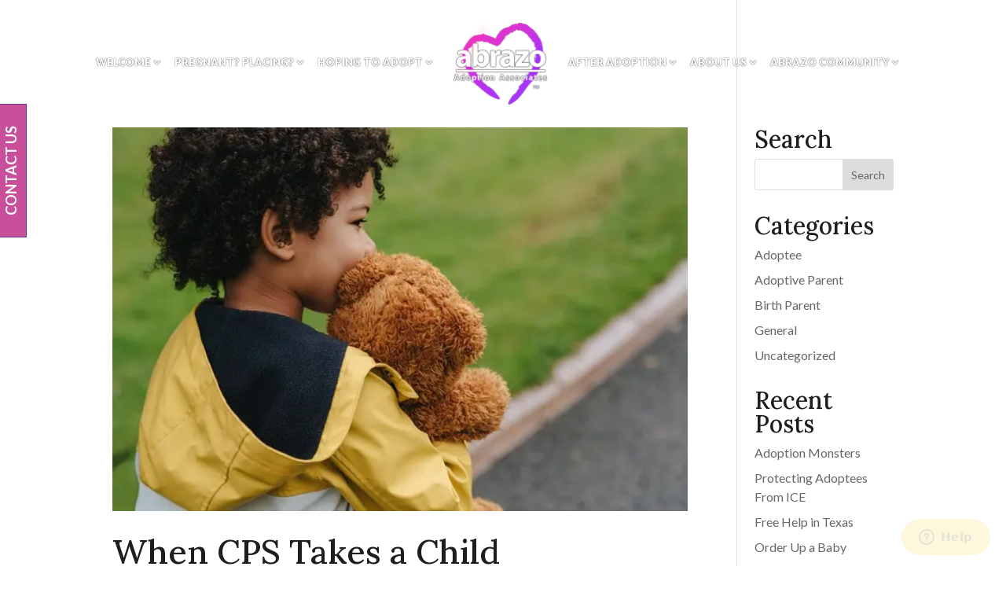

--- FILE ---
content_type: text/css
request_url: https://abrazo.org/wp-content/et-cache/global/et-divi-customizer-global.min.css?ver=1757630843
body_size: 3149
content:
body,.et_pb_column_1_2 .et_quote_content blockquote cite,.et_pb_column_1_2 .et_link_content a.et_link_main_url,.et_pb_column_1_3 .et_quote_content blockquote cite,.et_pb_column_3_8 .et_quote_content blockquote cite,.et_pb_column_1_4 .et_quote_content blockquote cite,.et_pb_blog_grid .et_quote_content blockquote cite,.et_pb_column_1_3 .et_link_content a.et_link_main_url,.et_pb_column_3_8 .et_link_content a.et_link_main_url,.et_pb_column_1_4 .et_link_content a.et_link_main_url,.et_pb_blog_grid .et_link_content a.et_link_main_url,body .et_pb_bg_layout_light .et_pb_post p,body .et_pb_bg_layout_dark .et_pb_post p{font-size:16px}.et_pb_slide_content,.et_pb_best_value{font-size:18px}body{color:#1e1e1e}h1,h2,h3,h4,h5,h6{color:#1e1e1e}body{line-height:1.5em}#et_search_icon:hover,.mobile_menu_bar:before,.mobile_menu_bar:after,.et_toggle_slide_menu:after,.et-social-icon a:hover,.et_pb_sum,.et_pb_pricing li a,.et_pb_pricing_table_button,.et_overlay:before,.entry-summary p.price ins,.et_pb_member_social_links a:hover,.et_pb_widget li a:hover,.et_pb_filterable_portfolio .et_pb_portfolio_filters li a.active,.et_pb_filterable_portfolio .et_pb_portofolio_pagination ul li a.active,.et_pb_gallery .et_pb_gallery_pagination ul li a.active,.wp-pagenavi span.current,.wp-pagenavi a:hover,.nav-single a,.tagged_as a,.posted_in a{color:#593b91}.et_pb_contact_submit,.et_password_protected_form .et_submit_button,.et_pb_bg_layout_light .et_pb_newsletter_button,.comment-reply-link,.form-submit .et_pb_button,.et_pb_bg_layout_light .et_pb_promo_button,.et_pb_bg_layout_light .et_pb_more_button,.et_pb_contact p input[type="checkbox"]:checked+label i:before,.et_pb_bg_layout_light.et_pb_module.et_pb_button{color:#593b91}.footer-widget h4{color:#593b91}.et-search-form,.nav li ul,.et_mobile_menu,.footer-widget li:before,.et_pb_pricing li:before,blockquote{border-color:#593b91}.et_pb_counter_amount,.et_pb_featured_table .et_pb_pricing_heading,.et_quote_content,.et_link_content,.et_audio_content,.et_pb_post_slider.et_pb_bg_layout_dark,.et_slide_in_menu_container,.et_pb_contact p input[type="radio"]:checked+label i:before{background-color:#593b91}.container,.et_pb_row,.et_pb_slider .et_pb_container,.et_pb_fullwidth_section .et_pb_title_container,.et_pb_fullwidth_section .et_pb_title_featured_container,.et_pb_fullwidth_header:not(.et_pb_fullscreen) .et_pb_fullwidth_header_container{max-width:1300px}.et_boxed_layout #page-container,.et_boxed_layout.et_non_fixed_nav.et_transparent_nav #page-container #top-header,.et_boxed_layout.et_non_fixed_nav.et_transparent_nav #page-container #main-header,.et_fixed_nav.et_boxed_layout #page-container #top-header,.et_fixed_nav.et_boxed_layout #page-container #main-header,.et_boxed_layout #page-container .container,.et_boxed_layout #page-container .et_pb_row{max-width:1460px}a{color:#593b91}#main-header,#main-header .nav li ul,.et-search-form,#main-header .et_mobile_menu{background-color:rgba(255,255,255,0)}#main-header .nav li ul{background-color:#ffffff}.et_secondary_nav_enabled #page-container #top-header{background-color:#593b91!important}#et-secondary-nav li ul{background-color:#593b91}.et_header_style_centered .mobile_nav .select_page,.et_header_style_split .mobile_nav .select_page,.et_nav_text_color_light #top-menu>li>a,.et_nav_text_color_dark #top-menu>li>a,#top-menu a,.et_mobile_menu li a,.et_nav_text_color_light .et_mobile_menu li a,.et_nav_text_color_dark .et_mobile_menu li a,#et_search_icon:before,.et_search_form_container input,span.et_close_search_field:after,#et-top-navigation .et-cart-info{color:#ffffff}.et_search_form_container input::-moz-placeholder{color:#ffffff}.et_search_form_container input::-webkit-input-placeholder{color:#ffffff}.et_search_form_container input:-ms-input-placeholder{color:#ffffff}#main-header .nav li ul a{color:#000000}#top-menu li a{font-size:13px}body.et_vertical_nav .container.et_search_form_container .et-search-form input{font-size:13px!important}#top-menu li a,.et_search_form_container input{font-weight:bold;font-style:normal;text-transform:uppercase;text-decoration:none}.et_search_form_container input::-moz-placeholder{font-weight:bold;font-style:normal;text-transform:uppercase;text-decoration:none}.et_search_form_container input::-webkit-input-placeholder{font-weight:bold;font-style:normal;text-transform:uppercase;text-decoration:none}.et_search_form_container input:-ms-input-placeholder{font-weight:bold;font-style:normal;text-transform:uppercase;text-decoration:none}#top-menu li.current-menu-ancestor>a,#top-menu li.current-menu-item>a,#top-menu li.current_page_item>a{color:#ffffff}#main-footer{background-color:#593b91}#main-footer .footer-widget h4,#main-footer .widget_block h1,#main-footer .widget_block h2,#main-footer .widget_block h3,#main-footer .widget_block h4,#main-footer .widget_block h5,#main-footer .widget_block h6{color:#593b91}.footer-widget li:before{border-color:#593b91}.footer-widget .et_pb_widget div,.footer-widget .et_pb_widget ul,.footer-widget .et_pb_widget ol,.footer-widget .et_pb_widget label{line-height:1.7em}#footer-widgets .footer-widget li:before{top:10.6px}#et-footer-nav .bottom-nav li.current-menu-item a{color:#593b91}#footer-bottom{background-color:#593b91}#footer-info,#footer-info a{color:#ffffff}#footer-info,#footer-info a{font-weight:normal;font-style:italic;text-transform:none;text-decoration:none}#footer-info{font-size:15px}#main-header{box-shadow:none}body .et_pb_button{}body.et_pb_button_helper_class .et_pb_button,body.et_pb_button_helper_class .et_pb_module.et_pb_button{color:#ffffff}body .et_pb_bg_layout_light.et_pb_button:hover,body .et_pb_bg_layout_light .et_pb_button:hover,body .et_pb_button:hover{color:#ffffff!important}@media only screen and (min-width:981px){.et_pb_section{padding:2% 0}.et_pb_fullwidth_section{padding:0}.et_header_style_left #et-top-navigation,.et_header_style_split #et-top-navigation{padding:60px 0 0 0}.et_header_style_left #et-top-navigation nav>ul>li>a,.et_header_style_split #et-top-navigation nav>ul>li>a{padding-bottom:60px}.et_header_style_split .centered-inline-logo-wrap{width:120px;margin:-120px 0}.et_header_style_split .centered-inline-logo-wrap #logo{max-height:120px}.et_pb_svg_logo.et_header_style_split .centered-inline-logo-wrap #logo{height:120px}.et_header_style_centered #top-menu>li>a{padding-bottom:22px}.et_header_style_slide #et-top-navigation,.et_header_style_fullscreen #et-top-navigation{padding:51px 0 51px 0!important}.et_header_style_centered #main-header .logo_container{height:120px}.et_header_style_centered.et_hide_primary_logo #main-header:not(.et-fixed-header) .logo_container,.et_header_style_centered.et_hide_fixed_logo #main-header.et-fixed-header .logo_container{height:21.6px}.et_header_style_split #main-header .centered-inline-logo-wrap{width:auto;height:110px}.et_header_style_split #main-header.et-fixed-header .centered-inline-logo-wrap{width:auto;height:46px}.et_header_style_split .centered-inline-logo-wrap #logo,.et_header_style_split .et-fixed-header .centered-inline-logo-wrap #logo{height:auto;max-height:100%}.et_fixed_nav #page-container .et-fixed-header#top-header{background-color:#c94f9a!important}.et_fixed_nav #page-container .et-fixed-header#top-header #et-secondary-nav li ul{background-color:#c94f9a}.et-fixed-header#main-header,.et-fixed-header#main-header .nav li ul,.et-fixed-header .et-search-form{background-color:#593b91}.et-fixed-header #top-menu li a{font-size:12px}.et-fixed-header #top-menu a,.et-fixed-header #et_search_icon:before,.et-fixed-header #et_top_search .et-search-form input,.et-fixed-header .et_search_form_container input,.et-fixed-header .et_close_search_field:after,.et-fixed-header #et-top-navigation .et-cart-info{color:#ffffff!important}.et-fixed-header .et_search_form_container input::-moz-placeholder{color:#ffffff!important}.et-fixed-header .et_search_form_container input::-webkit-input-placeholder{color:#ffffff!important}.et-fixed-header .et_search_form_container input:-ms-input-placeholder{color:#ffffff!important}.et-fixed-header #top-menu li.current-menu-ancestor>a,.et-fixed-header #top-menu li.current-menu-item>a,.et-fixed-header #top-menu li.current_page_item>a{color:#ffffff!important}.et-fixed-header#top-header a{color:#000000}}@media only screen and (min-width:1625px){.et_pb_row{padding:32px 0}.et_pb_section{padding:32px 0}.single.et_pb_pagebuilder_layout.et_full_width_page .et_post_meta_wrapper{padding-top:97px}.et_pb_fullwidth_section{padding:0}}h1,h1.et_pb_contact_main_title,.et_pb_title_container h1{font-size:50px}h2,.product .related h2,.et_pb_column_1_2 .et_quote_content blockquote p{font-size:43px}h3{font-size:36px}h4,.et_pb_circle_counter h3,.et_pb_number_counter h3,.et_pb_column_1_3 .et_pb_post h2,.et_pb_column_1_4 .et_pb_post h2,.et_pb_blog_grid h2,.et_pb_column_1_3 .et_quote_content blockquote p,.et_pb_column_3_8 .et_quote_content blockquote p,.et_pb_column_1_4 .et_quote_content blockquote p,.et_pb_blog_grid .et_quote_content blockquote p,.et_pb_column_1_3 .et_link_content h2,.et_pb_column_3_8 .et_link_content h2,.et_pb_column_1_4 .et_link_content h2,.et_pb_blog_grid .et_link_content h2,.et_pb_column_1_3 .et_audio_content h2,.et_pb_column_3_8 .et_audio_content h2,.et_pb_column_1_4 .et_audio_content h2,.et_pb_blog_grid .et_audio_content h2,.et_pb_column_3_8 .et_pb_audio_module_content h2,.et_pb_column_1_3 .et_pb_audio_module_content h2,.et_pb_gallery_grid .et_pb_gallery_item h3,.et_pb_portfolio_grid .et_pb_portfolio_item h2,.et_pb_filterable_portfolio_grid .et_pb_portfolio_item h2{font-size:30px}h5{font-size:26px}h6{font-size:23px}.et_pb_slide_description .et_pb_slide_title{font-size:76px}.et_pb_gallery_grid .et_pb_gallery_item h3,.et_pb_portfolio_grid .et_pb_portfolio_item h2,.et_pb_filterable_portfolio_grid .et_pb_portfolio_item h2,.et_pb_column_1_4 .et_pb_audio_module_content h2{font-size:26px}@media only screen and (max-width:980px){#main-header,#main-header .nav li ul,.et-search-form,#main-header .et_mobile_menu{background-color:rgba(10,10,10,0.44)}}	h1,h2,h3,h4,h5,h6{font-family:'Lora',Georgia,"Times New Roman",serif}body,input,textarea,select{font-family:'Lato',Helvetica,Arial,Lucida,sans-serif}#main-header,#et-top-navigation{font-family:'Lato',Helvetica,Arial,Lucida,sans-serif}.et_pb_bg_layout_dark .et_pb_slide_description{text-shadow:0 1px 3px rgba(0,0,0,1)}ul.sub-menu{background-color:#fff!important}.nav li li{line-height:1.25em}.project_page .et_pb_blurb_description a{text-shadow:0 1px 3px rgba(0,0,0,1)}.et_pb_blurb_0.et_pb_blurb h4,.et_pb_blurb_1.et_pb_blurb h4,.et_pb_blurb_2.et_pb_blurb h4,.et_pb_blurb_3.et_pb_blurb h4,.et_pb_blurb_4.et_pb_blurb h4,.et_pb_blurb_5.et_pb_blurb h4,.et_pb_blurb_6.et_pb_blurb h4,.et_pb_blurb_7.et_pb_blurb h4{text-shadow:0 1px 3px rgba(0,0,0,1)}.et_pb_text ol,.et_pb_text ul{padding-top:1em}.et_pb_blurb_content,.et_pb_circle_counter,.et_pb_contact_main_title,.et_pb_countdown_timer_container,.et_pb_counter_title,.et_pb_gallery_item,.et_pb_newsletter_description,.et_pb_number_counter,.et_pb_portfolio_item,.et_pb_post,.et_pb_pricing_content,.et_pb_pricing_heading,.et_pb_promo_description,.et_pb_slide_description,.et_pb_tab,.et_pb_tabs_controls,.et_pb_team_member,.et_pb_testimonial_description_inner,.et_pb_text,.et_pb_toggle_content,.et_pb_toggle_title,.et_pb_widget,.product{word-wrap:normal!important}.et_pb_fullwidth_header .et_pb_fullwidth_header_container.center .header-content{width:80%;max-width:800px;margin:100px auto 20px auto}.centered-inline-logo-wrap{margin-left:10px!important;margin-right:10px!important}#et-secondary-nav .menu-item-has-children>a:first-child,#top-menu .menu-item-has-children>a:first-child{padding-right:15px!important}#top-menu li{text-shadow:0em 0em 0.1em #000000!important;padding-right:12px!important}#top-menu li li a{color:#000!important}#top-menu li li a:hover{background-color:#c94f9a!important;color:#fff!important}.et_pb_slide_content{font-size:18px!important;font-weight:700!important}.et_pb_divider_0{max-width:50%;margin-bottom:-25px!important;box-shadow:inset 4px 4px 0px 0px #583a90;height:68px}#top-menu li a{font-weight:900!important}a.smallsilver{border:2px solid #ffffff!important;color:#593b91!important;background-color:#ffffff!important;background-repeat:no-repeat;background-position:center;background-size:cover;background:#ffffff!important;-webkit-box-shadow:none;-moz-box-shadow:none;box-shadow:none;text-shadow:none}a.smallsilver:hover{border:2px solid #ffffff!important;color:#ffffff!important;background-color:transparent;background:none!important}a.icon-button,a.small-button{margin:0 10px 8px 10px;padding:.3em 1em;font-size:16px;text-transform:uppercase!important;font-weight:700!important;border-radius:0!important}.et_pb_social_media_follow li a.icon::before{color:#000!important;border:0px solid #000!important}.et_pb_social_media_follow_network_0 a.icon:hover,.et_pb_social_media_follow_network_1 a.icon:hover,.et_pb_social_media_follow_network_2 a.icon:hover,.et_pb_social_media_follow_network_3 a.icon:hover,.et_pb_social_media_follow_network_4 a.icon:hover,.et_pb_social_media_follow_network_5 a.icon:hover{background-color:#dbd3c0!important}.et_pb_toggle_close{padding:20px;background-color:#fff!important}.et_pb_section_4.et_pb_section{background-color:#fff!important}@media only screen and (min-width:981px){.et_pb_image_0{max-width:100%!important}.et-fixed-header #top-menu li li a{color:#000!important}.et-fixed-header #top-menu li li a:hover{color:#fff!important}.et_header_style_left .et-fixed-header #et-top-navigation nav>ul>li>a,.et_header_style_split .et-fixed-header #et-top-navigation nav>ul>li>a{margin-bottom:20px;padding:5px 15px 5px 5px!important;border-radius:5px}.et_pb_gutters3 .et_pb_column_4_4 .et_pb_module,.et_pb_gutters3.et_pb_row .et_pb_column_4_4 .et_pb_module{margin-bottom:1%}.et_fullwidth_nav #main-header .container{padding-right:5px!important;padding-left:5px!important}.et_pb_gutters3 .footer-widget{margin:0!important}}ul.special_bullet{list-style:none}ul.special_bullet{color:#593b91!important}ul.special_bullet li:before{color:#593b91;content:"\2764";margin-right:5px}.et_pb_button{position:relative;padding:.3em 1em;border:2px solid;-webkit-border-radius:0px;-moz-border-radius:0px;border-radius:0px;background-color:transparent;background-repeat:no-repeat;background-position:center;background-size:cover;font-size:16px;font-weight:700!important;text-transform:uppercase!important;line-height:1.7em!important;-webkit-transition:all .2s;-moz-transition:all .2s;transition:all .2s}.et_pb_bg_layout_light.et_pb_button:hover{color:#fff;background-color:#593b91}#top-menu li li{text-shadow:none!important}@media only screen and (min-width:981px){.et_header_style_left #et-top-navigation nav>ul>li>a,.et_header_style_split #et-top-navigation nav>ul>li>a{padding-bottom:10px}.et-fixed-header #top-menu li.current-menu-item>a{background-color:#c94f9a!important;color:#ffffff!important}}.photo-border{border:solid 10px #ffffff!important;box-shadow:0px 0px 18px 0px rgba(0,0,0,0.3)!important}#footer-widgets{padding:1% 0 0}div#wpcs_tab_9770{font-weight:700;text-transform:uppercase}.et_pb_fullwidth_header{padding:200px 0!important}.et_pb_bg_layout_dark h1{text-shadow:0em 0em 0.1em #000000!important}.et_pb_toggle_close .et_pb_toggle_title,.et_pb_toggle_close h5.et_pb_toggle_title{font-size:18px!important}.et_pb_toggle_open .et_pb_toggle_title,.et_pb_toggle_open h5.et_pb_toggle_title{font-size:18px!important}.blog-head{background-color:#593B94!important}.blog-logo{height:50%!important}.blog-nav{padding:25px 0 20px 0!important}@media only screen and (max-width:980px){ul.sub-menu{background-color:#593b91!important}.et_header_style_split #et_mobile_nav_menu{display:block;float:none;position:relative;margin-top:5px}.et_pb_bg_layout_dark h1{font-size:36px!important}h3{font-size:28px!important}.et_pb_fullwidth_header{padding:100px 0!important}.et_pb_fullwidth_header .et_pb_fullwidth_header_container.center .header-content{width:100%!important}.et_right_sidebar #sidebar{margin-top:40px!important}}.mobile_menu_bar:before,.et_overlay:before{color:#fff!important}.et_pb_blurb.on-hold::after{content:"";position:absolute;top:0;left:0;width:100%;height:100%;background-image:url(https://abrazo.org/wp-content/uploads/2019/02/On-Hold.png);background-repeat:no-repeat;opacity:1}.et_pb_blurb.home-with-baby::after{content:"";position:absolute;top:0;left:0;width:100%;height:100%;background-image:url(http://abrazo.org/wp-content/uploads/2018/12/home-with-baby-new.png);background-repeat:no-repeat;opacity:1}.et_pb_blurb.match-pending::after{content:"";position:absolute;top:0;left:0;width:100%;height:100%;background-image:url(https://abrazo.org/wp-content/uploads/2019/04/match-pending-new.png);background-repeat:no-repeat;opacity:1}@media(max-width:768px){#full-width-mobile .et_pb_column.project_page_column_1,#full-width-mobile .et_pb_column.project_page_column_2,#full-width-mobile .et_pb_column.project_page_column_3{width:100%!important}}